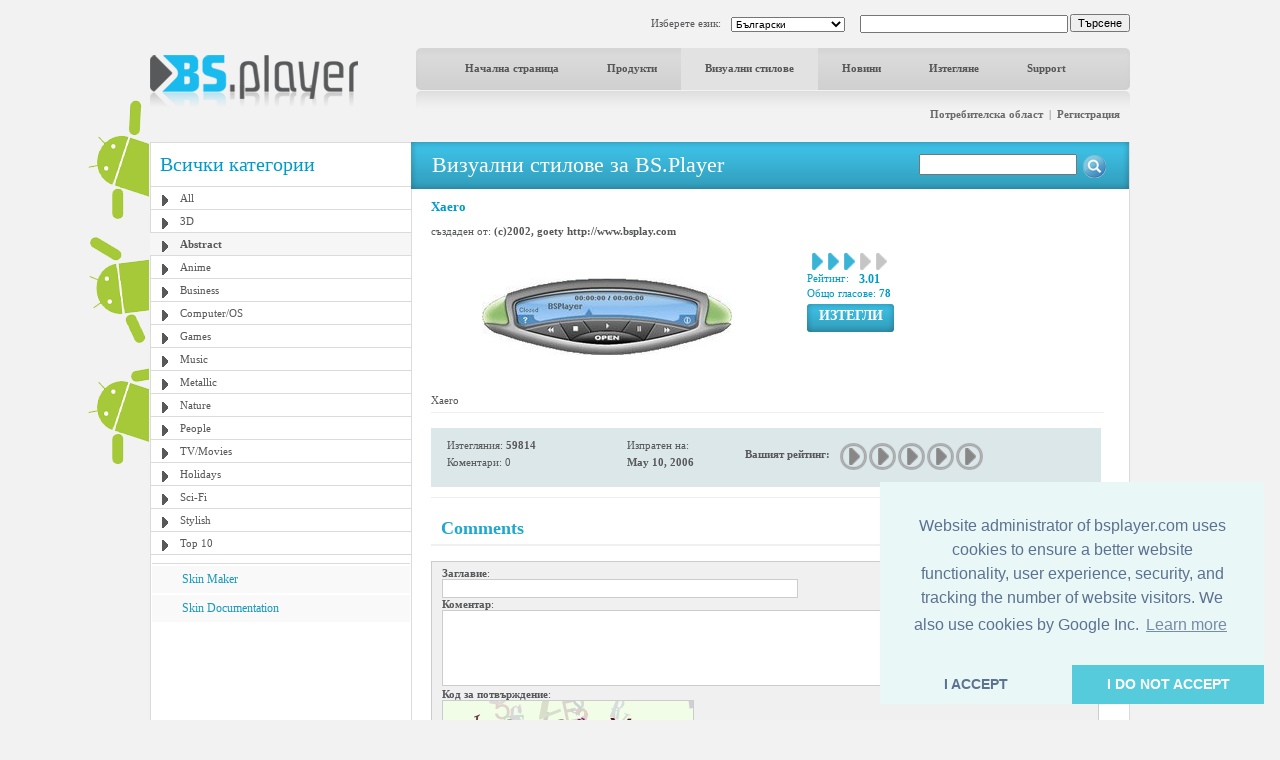

--- FILE ---
content_type: text/html; charset=UTF-8
request_url: http://www.bsplayer.com/bsplayer-bulgarian/skin.html?cmd=showskin&leave-comment=1&cat=5&id_skin=215
body_size: 5750
content:
<!DOCTYPE html>
<html xmlns="http://www.w3.org/1999/xhtml" lang="bg">
<head>
	<meta name="google-site-verification" content="QjHqXWLlx9fDWR-Ox37wxjiPhYrj1ajJV-CUVz4SuxE" />
<meta http-equiv="Content-Type" content="text/html; charset=utf-8" />
<title>www.bsplayer.com</title>
<meta name="keywords" content="BSPlayer.com">
<meta name="description" content="">
<link href="/media/include/style.css" rel="stylesheet" type="text/css" />
<link href="/media/include/buttons.css" rel="stylesheet" type="text/css" />

<script type="text/javascript" src="https://apis.google.com/js/plusone.js"></script>

<!-- <!DOCTYPE html PUBLIC "-//W3C//DTD XHTML 1.0 Transitional//EN" "http://www.w3.org/TR/xhtml1/DTD/xhtml1-transitional.dtd"> -->
<!--
<script type="text/javascript" src="http://ajax.googleapis.com/ajax/libs/prototype/1.6.0.2/prototype.js"></script>
<script type="text/javascript" src="/media/lightwindow-lite/js/scriptaculous.js?load=effects"></script>
<script type="text/javascript" src="/media/lightwindow-lite/js/lightbox.js"></script>
<link rel="stylesheet" href="/media/lightwindow-lite/css/lightbox.css" type="text/css" media="screen" />
-->


	<link href="/media/include/exceptions-bulgarian.css" rel="stylesheet" type="text/css" />

<script type="text/javascript" src="/media/include/pngfix.js" defer="defer"></script>

<script src="//ajax.googleapis.com/ajax/libs/jquery/1.11.0/jquery.min.js"></script>
<link rel="stylesheet" href="//ajax.googleapis.com/ajax/libs/jqueryui/1.10.4/themes/smoothness/jquery-ui.css" />
<script src="//ajax.googleapis.com/ajax/libs/jqueryui/1.10.4/jquery-ui.min.js"></script>


<script type="text/javascript">

 var _gaq = _gaq || [];
 _gaq.push(['_setAccount', 'UA-7053130-1']);
 _gaq.push(['_trackPageview']);

 (function() {
   var ga = document.createElement('script'); ga.type = 'text/javascript'; ga.async = true;
   ga.src = ('https:' == document.location.protocol ? 'https://ssl' : 'http://www') + '.google-analytics.com/ga.js';
   var s = document.getElementsByTagName('script')[0]; s.parentNode.insertBefore(ga, s);
 })();

</script>
	<script src='https://www.google.com/recaptcha/api.js'></script>

	<script async src="//pagead2.googlesyndication.com/pagead/js/adsbygoogle.js"></script>

	<link rel="stylesheet" type="text/css" href="//cdnjs.cloudflare.com/ajax/libs/cookieconsent2/3.0.3/cookieconsent.min.css" />
	<script src="//cdnjs.cloudflare.com/ajax/libs/cookieconsent2/3.0.3/cookieconsent.min.js"></script>
	<script>
	window.addEventListener("load", function(){
	window.cookieconsent.initialise({
	  "palette": {
	    "popup": {
	      "background": "#eaf7f7",
	      "text": "#5c7291"
	    },
	    "button": {
	      "background": "#56cbdb",
	      "text": "#ffffff"
	    }
	  },
	  "theme": "edgeless",
	  "position": "bottom-right",
	  "type": "opt-in",
	  "content": {
	    "message": "Website administrator of bsplayer.com uses cookies to ensure a better website functionality, user experience, security, and tracking the number of website visitors. We also use cookies by Google Inc.",
	    "dismiss": "I ACCEPT",
	    "allow": "I DO NOT ACCEPT"
	  }
	})});
	</script>

	
</head>
<body>
	<!--
	LANGUAGE = bulgarian	COUNTRY_CODE = US	-->
<div id="header_container" class="clearfix" style="position: relative">
	
	<!-- android banners -->
			<div style="position: absolute; width: 61px; height: 365px; left: -62px; top: 85px">
		    
    	<a href="/bsplayer-bulgarian/products/bsplayer-android.html" alt="BSPlayer for ANDROID is out!"><img src="/media/images/android/droids-left.gif" border="0"></a>
		</div>
  
  
  <div id="header_port">
    <div class="header_lf left"><a href="/bsplayer-bulgarian/home-page.html"><img src="/media/images/logo.png" alt="BS.Player" width="208" height="52" border="0"/></a></div>
    <div class="header_rht left">
      <div class="top_port">
				
				<div class="right" style="margin-top:-1px; margin-left: 2px"><input type="button" onClick="document.fsearch.submit()" name="sa" value="Търсене" style="font-size: 11px"/></div>
				<div class="right">
					<form name="fsearch" action="/bsplayer-bulgarian/search.html" id="cse-search-box" style="margin: 0px 0px 0px 0px">
						<input type="hidden" name="cx" value="partner-pub-7996064127850341:2zmslg-2w9s" />
						<input type="hidden" name="cof" value="FORID:11" />
						<input type="hidden" name="ie" value="UTF-8" />
            <input name="q" type="text" class="search_inpt" style="width:200px" />
          </form>
				</div>
				<div class="lang_combo right">
					<select name="newlang" style="font-size: 10px;" onchange="window.location = '/' + this[this.selectedIndex].value + '/home-page.html'">
						<option value='bulgarian' selected>Български</option>
<option value='german'>Deutsch</option>
<option value='english'>English</option>
<option value='spanish'>Español</option>
<option value='hungarian'>Magyar</option>
<option value='polish'>Polski</option>
<option value='portuguese'>Português brasileiro</option>
<option value='romanian'>Română</option>
<option value='russian'>Pyccĸий</option>
<option value='slovenian'>Slovenščina</option>
<option value='turkish'>Türkçe</option>
<option value='chinese'>中文(简体)</option>
<option value='japanese'>日本語</option>
					</select>
				</div>
				<div class="right" style="margin-top: 2px">Изберете език:</div>
				
				<div class="clear"></div>
			</div>
      <div id="navbg">
        <div class="nav">
          <ul>
                        	<li><a href="/bsplayer-bulgarian/home-page.html" title="Начална страница" >Начална страница</a></li>
                        		
            <li><a href="/bsplayer-bulgarian/products/about.html" title="Продукти" >Продукти</a></li>
            <li><a href="/bsplayer-bulgarian/skin/all-g3.html" title="Визуални стилове" class="nav_curt">Визуални стилове</a></li>
            <li><a href="/bsplayer-bulgarian/news.html" title="Новини" >Новини</a></li>
            <li><a href="/bsplayer-bulgarian/download.html" title="Изтегляне" >Изтегляне</a></li>
            <li><a href="/bsplayer-bulgarian/support.html" title="Support" >Support</a></li>
                        	
            <!-- <li><a href="http://forum.bsplayer.com" title="Форум">Форум</a></li> -->
            
            <!-- <li style="margin-left:20px;"><a href="#" style="margin-left:20px; padding:0px"><img src="/media/images/player_pro.gif" border="0" /></a></li> -->
          </ul>
        </div>
      </div>
      <div style="position: relative">
      		      	      	<div class="right login"><a href="/bsplayer-bulgarian/user/login.html" title="Потребителска област">Потребителска област</a> &nbsp;|&nbsp; <a href="/bsplayer-bulgarian/user/signup.html" title="Регистрация">Регистрация</a></div>
	         		</div>
      <div class="clear"></div>
    </div>
    <div class="clear"></div>
  </div>  
</div>
 
<div id="main_container" class="clearfix" style="position: relative">  
  <div class="clear"></div>
  <div id="middle_port">
  <div class="skinbg">
    <!-- Left Portion Start -->
    <div class="skin_lf"  style="margin-top: 0px">      
	
      <h2>Всички категории</h2>
<div class="skin_categ">
  <ul>
  	<li><a href="/bsplayer-bulgarian/skin/all-g3.html" title="All">All</a></li>
<li><a href="/bsplayer-bulgarian/skin/3d-g4.html" title="3D">3D</a></li>
<li class="active"><a href="/bsplayer-bulgarian/skin/abstract-g5.html" title="Abstract">Abstract</a></li>
<li><a href="/bsplayer-bulgarian/skin/anime-g6.html" title="Anime">Anime</a></li>
<li><a href="/bsplayer-bulgarian/skin/business-g7.html" title="Business">Business</a></li>
<li><a href="/bsplayer-bulgarian/skin/computer-os-g8.html" title="Computer/OS">Computer/OS</a></li>
<li><a href="/bsplayer-bulgarian/skin/games-g9.html" title="Games">Games</a></li>
<li><a href="/bsplayer-bulgarian/skin/music-g10.html" title="Music">Music</a></li>
<li><a href="/bsplayer-bulgarian/skin/metallic-g16.html" title="Metallic">Metallic</a></li>
<li><a href="/bsplayer-bulgarian/skin/nature-g11.html" title="Nature">Nature</a></li>
<li><a href="/bsplayer-bulgarian/skin/people-g12.html" title="People">People</a></li>
<li><a href="/bsplayer-bulgarian/skin/tv-movies-g13.html" title="TV/Movies">TV/Movies</a></li>
<li><a href="/bsplayer-bulgarian/skin/holidays-g14.html" title="Holidays">Holidays</a></li>
<li><a href="/bsplayer-bulgarian/skin/sci-fi-g15.html" title="Sci-Fi">Sci-Fi</a></li>
<li><a href="/bsplayer-bulgarian/skin/stylish-g17.html" title="Stylish">Stylish</a></li>
<li><a href="/bsplayer-bulgarian/skin/top-10-g19.html" title="Top 10">Top 10</a></li>
  </ul>
</div>
	  

			
	  
    	        
      <div class="skin_lnk_bluebg">
        <div class="skin_lnk_blue"><a href="/bsplayer-bulgarian/skinmaker.html" title="Skin Maker">Skin Maker</a></div>
        <div class="skin_lnk_blue"><a href="/files/resources/BSPlayerSkin_Doc.pdf" title="Skin Documentation" target="_blank">Skin Documentation</a></div>
      </div>


			<div style="text-align: center; margin-top: 0px;">

<ins class="adsbygoogle" style="display:inline-block;width:250px;height:250px"
		     data-ad-client="ca-pub-2155315727777804"
		     data-ad-slot="5065307947">
		   	</ins>
				<script>
					(adsbygoogle = window.adsbygoogle || []).push({});
				</script>
				
			</div>

    </div>
    <!-- Right Portion Start -->
    <div class="skin_rht" style="margin-top: 0px">
			
			<div class="skin_bluebg_lf right wdth100" style="margin-top: -1px; margin-bottom: 10px">
        <div class="skin_bluebg_rht" style="position: relative">
        	<div class="skin_bluebg_cnt">Визуални стилове за BS.Player</div>
          <div style="position: absolute; width: 190px; height: 20px; right: 20px; top: 12px;">
          	<form name="fsearchskin" style="margin: 0px; padding: 0px" method="POST" action="/bsplayer-bulgarian/skin-search.html">
            	<div class="left"><input type="text" name="q" style="width: 150px" value=""></div>
            	<div class="left mrglf5"><input type="image" src="/media/images/icons/skin-search-ico.gif"></div>
          	</form>
        	</div>
      	</div>
      </div>
			
			<div class="skin_mdlbg_pd">
	<h5>Xaero</h5>
	<div class="mrgtp10">създаден от: <b>(c)2002, goety http://www.bsplay.com</b>
		  </div>
  <div class="mrgtp10" style="border:1px solid #fff;">
    <div class="left" style="width: 360px">
    	<table border="0" width="350" cellpadding="0" cellspacing="0">
    		<tr>
    			<td width="350" height="140" align="center" valign="middle">
    				<a href="/media/skins/215/big_Xaero_v1.bsz.jpg" rel="lightbox[1]"><img src="/media/skins/215/350-120_xaero.jpg" alt="Xaero" border="0"/></a>
    			</td>
    		</tr>
    	</table>
    </div>
    <div class="mrglf15 left">
      <div class="mrgtp5">
        <div class="left mrglf5"><img src="/media/images/skins/rank_blue.gif" alt="" /></div><div class="left mrglf5"><img src="/media/images/skins/rank_blue.gif" alt="" /></div><div class="left mrglf5"><img src="/media/images/skins/rank_blue.gif" alt="" /></div><div class="left mrglf5"><img src="/media/images/skins/rank_gry.gif" alt="" /></div><div class="left mrglf5"><img src="/media/images/skins/rank_gry.gif" alt="" /></div>        <div class="clear"></div>
        <div class="blue left" style="margin-right: 5px">Рейтинг:</div><div class="left mrglf5 blue" style="font-size: 12px"><b>3.01</b></div>
        <div class="clear"></div>
      	<div class="blue">Общо гласове: <b>78</b></div>
      </div>
      <div class="mrgtp5"><ul class="btn-gen-3">
	<li><a href="/bsplayer-bulgarian/skin.html?cmd=download-skin&id=215"><span><h5>ИЗТЕГЛИ</h5></span></a></li>
</ul></div>
    </div>
    <div class="clear"></div>
  </div>
  <div class="mrgtp5 skin_mdl_box_lnhght">Xaero</div>
  
  <div class="mrgtp5" style="border-top: 1px solid #eeeeee"></div>
  
  
  <div class="skin_mdl_box_lhtbluebg mrgtp15" style="width: 670px; padding: 5px 0px;">
  	
	  <div class="skin_mdl_box_lhtbluebg left">
		  <div class="lightblue_brd">
		    <div class="skin_mdl_box_lhtbluebg_lf left">
		      <div>Изтегляния: <strong>59814</strong></div>
		      <div class="mrgtp5">Коментари: 0</div>
		    </div>
		    <div class="skin_mdl_box_lhtbluebg_rht left">
		      <div>Изпратен на:</div>
		      <div class="mrgtp5"><strong>May 10, 2006</strong></div>
		    </div>
		    <div class="clear"></div>
		  </div>
		  <div class="clear"></div>
		</div>
	  <div class="skin_mdl_box_lhtbluebg left" style="height: 39px">
			<script>
	function __m(i){
		for(var x=1; x <= 5; x++){
			document.getElementById('skin_rate_' + x).className = "skin-vote-form-option-gray";
		}
		
		for(var x=1; x <= i; x++){
			document.getElementById('skin_rate_' + x).className = "skin-vote-form-option-blue";
		}
		
		window.status = "";
		return true;
	}
	
	function _s(rating){
		document.frateform.rating.value=rating;
		document.frateform.submit();
	}
</script>
<div class="mrgtp10 left"><b>Вашият рейтинг:</b></div>
<div class="mrglf10 mrgtp5 left">
	<form name="frateform" method="post" action="/bsplayer-bulgarian/skin.html" style="margin: 0px 0px 0px 0px">
	<input type="hidden" name="cmd" value="rate-skin">
	<input type="hidden" name="cat" value="5">
	<input type="hidden" name="id_skin" value="215">	
	<input type="hidden" name="rating">
	<div class="skin-vote-form">
		<div class="skin-vote-form-option-gray" id="skin_rate_1"><a href="javascript: _s('1')" onMouseOver="return __m(1)" onMouseOut="return __m(0)" title="Rating 1 of 5">&nbsp;</a></div>
		<div class="skin-vote-form-option-gray" id="skin_rate_2"><a href="javascript: _s('2')" onMouseOver="return __m(2)" onMouseOut="return __m(0)" title="Rating 2 of 5">&nbsp;</a></div>
		<div class="skin-vote-form-option-gray" id="skin_rate_3"><a href="javascript: _s('3')" onMouseOver="return __m(3)" onMouseOut="return __m(0)" title="Rating 3 of 5">&nbsp;</a></div>
		<div class="skin-vote-form-option-gray" id="skin_rate_4"><a href="javascript: _s('4')" onMouseOver="return __m(4)" onMouseOut="return __m(0)" title="Rating 4 of 5">&nbsp;</a></div>
		<div class="skin-vote-form-option-gray" id="skin_rate_5"><a href="javascript: _s('5')" onMouseOver="return __m(5)" onMouseOut="return __m(0)" title="Rating 5 of 5">&nbsp;</a></div>
	</div>
	</form>
</div>
		</div>
		
		<div class="clear"></div>
	</div>
	
	
	<div class="clear"></div>
			
	<div class="mrgtp10" style="border-top: 1px solid #eeeeee"></div>
	<!-- komentarji -->
	<div class="mrgtp15" style="border-bottom: 2px solid #f0f0f0; padding: 5px 10px 5px 10px">
		<div class="left"><h3>Comments</h3></div>
				<div class="clear"></div>
	</div>
	
		
			<script>
	function reloadCaptha(){
		document.getElementById("captha").src = "/bsplayer-bulgarian/skin.html?cmd=get-captha&" + Math.random();
	}
</script>
<div class="mrgtp15 mrgbtm15">
	<a name='commentform'></a>
	<form name="fcommentform" method="post" action="/bsplayer-bulgarian/skin.html" style="margin: 0px 0px 0px 0px">
		<input type="hidden" name="cmd" value="save-skin-comment">
		<input type="hidden" name="cat" value="5">
		<input type="hidden" name="id_skin" value="215">
		<div class="left" style="background-color: #f0f0f0; padding: 5px 10px 5px 10px; border: 1px solid #cccccc">
			<div><b>Заглавие</b>:</div>
			<div><input type="text" name="comment_title" style="width: 350px; border: 1px solid #cccccc"></div>
			<div><b>Коментар</b>:</div>
			<div>
				<textarea name="comment_body" style="width: 640px; height: 70px; border: 1px solid #cccccc"></textarea>
			</div>
			<div><b>Код за потвърждение</b>:</div>
			<div><img id="captha" src="/bsplayer-bulgarian/skin.html?cmd=get-captha" align="absmiddle" style="border: 1px solid #cccccc"> <a href="javascript: reloadCaptha()" title="Не можете да разчетете кода? Поискайте нов код за потвърждение."><img src="/media/images/icons/reload.png" align="absmiddle" border="0"></a></div>
			<div><b>Въведете кода за потвърждение</b>:</div>
			<div><input type="text" name="captha-code" style="width: 100px; border: 1px solid #cccccc"></div>
			<div class="mrgtp10 mrgbtm15 left">
				<ul class="btn-gen-3">
	<li><a href="javascript: document.fcommentform.submit()"><span><h5>ЗАПАЗЕТЕ КОМЕНТАРА</h5></span></a></li>
</ul>			</div>
			<div class="clear"></div>
		</div>
	</form>
	<div class="clear"></div>
</div>
		

</div>
			<div class="clear"></div>
   	</div>
    <div class="clear"></div>
  </div>
</div>
<div class="clear"></div>
  <style>
  		.gray_link a:link, .gray_link a:visited{
		color: #58595b;
		margin: 0 3px;
		text-decoration: none;
	}
	
	.gray_link a:hover{
		text-decoration: underline;
	}
	</style>
	
  <div id="ftrbg">
    <div class="left"><img src="/media/images/ftr_logo.gif" alt="BS.Player" /></div>
    <div class="right"><ul class="btn-gen-2">
	<li><a href="/bsplayer-bulgarian/contact-us.html"><span><h5>Свържете се с нас</h5></span></a></li>
</ul></div>
    <div class="clear"></div>
    <div class="ftr_menu_port">
      <div class="ftr_menu left"><a href="/bsplayer-bulgarian/advertising.html" title="Реклама" style="margin-left:0px;">Реклама</a> | <a href="/bsplayer-bulgarian/privacy-policy.html" title="Политика за защита на личната информация">Политика за защита на личната информация</a> | <a href="/bsplayer-bulgarian/news.html" title="Актуални новини">Актуални новини</a> <!-- | <a href="/bsplayer-bulgarian/pricing.html" title="Цени">Цени</a> --> | <a href="/bsplayer-bulgarian/affiliate.html" title="Affiliate">Affiliate</a> | <a href="/bsplayer-bulgarian/site-map.html" title="Карта на сайта">Карта на сайта</a> | <a href="/bsplayer-bulgarian/contact-us.html" title="Свържете се с нас">Свържете се с нас</a> | <a href="/bsplayer-bulgarian/legal-notices.html" title="Правна информация">Правна информация</a></div>
      
            
      <div class="clear"></div>
    </div>
    
    <div class="mrgtp10" style="border-top: 1px solid #dbdbdb;"></div>
    
    <div class="mrgtp10 graylinks">
			<a href="/bulgarian/home-page.html" title="Български">Български</a> | <a href="/german/home-page.html" title="Deutsch">Deutsch</a> | <a href="/english/home-page.html" title="English">English</a> | <a href="/spanish/home-page.html" title="Español">Español</a> | <a href="/hungarian/home-page.html" title="Magyar">Magyar</a> | <a href="/polish/home-page.html" title="Polski">Polski</a> | <a href="/portuguese/home-page.html" title="Português brasileiro">Português brasileiro</a> | <a href="/romanian/home-page.html" title="Română">Română</a> | <a href="/russian/home-page.html" title="Pyccĸий">Pyccĸий</a> | <a href="/slovenian/home-page.html" title="Slovenščina">Slovenščina</a> | <a href="/turkish/home-page.html" title="Türkçe">Türkçe</a> | <a href="/chinese/home-page.html" title="中文(简体)">中文(简体)</a> | <a href="/japanese/home-page.html" title="日本語">日本語</a>      <div class="clear"></div>
    </div>
    
  </div>
</div>

</body>
</html>


--- FILE ---
content_type: text/html; charset=utf-8
request_url: https://www.google.com/recaptcha/api2/aframe
body_size: -94
content:
<!DOCTYPE HTML><html><head><meta http-equiv="content-type" content="text/html; charset=UTF-8"></head><body><script nonce="e5VLCMjjtTmnSKek_W4sfA">/** Anti-fraud and anti-abuse applications only. See google.com/recaptcha */ try{var clients={'sodar':'https://pagead2.googlesyndication.com/pagead/sodar?'};window.addEventListener("message",function(a){try{if(a.source===window.parent){var b=JSON.parse(a.data);var c=clients[b['id']];if(c){var d=document.createElement('img');d.src=c+b['params']+'&rc='+(localStorage.getItem("rc::a")?sessionStorage.getItem("rc::b"):"");window.document.body.appendChild(d);sessionStorage.setItem("rc::e",parseInt(sessionStorage.getItem("rc::e")||0)+1);localStorage.setItem("rc::h",'1768910321780');}}}catch(b){}});window.parent.postMessage("_grecaptcha_ready", "*");}catch(b){}</script></body></html>